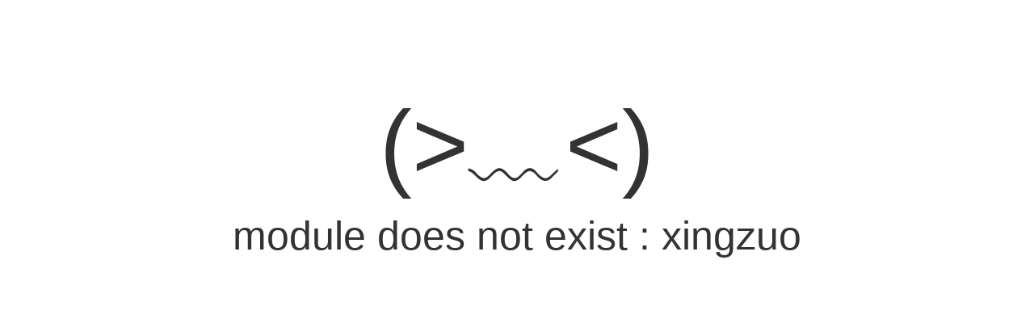

--- FILE ---
content_type: text/html;charset=utf-8
request_url: https://www.kfcquan.com/xingzuo/20661.html
body_size: 460
content:
<!DOCTYPE html PUBLIC "-//W3C//DTD XHTML 1.0 Transitional//EN" "http://www.w3.org/TR/xhtml1/DTD/xhtml1-transitional.dtd">
<html>	
<head>
    <meta http-equiv="Content-Type" content="text/html; charset=utf-8" />
    <title>系统发生错误</title>
    <style>
	  *{padding:0;margin:0;}
	  body{background:#fff;font-family:Tahoma,Arial,sans-serif;color:#333;font-size:16px;}
	  #msg{text-align:center;width:750px;margin:100px auto 0;overflow:hidden;word-break:keep-all;word-wrap:break-word;}
	  #title{font-size:120px;}
	  #body{font-size:50px;}
	  #footer{font-size:14px;text-align:right;color:#999;}
	  #footer a{color:#000;text-decoration:none;}
	</style>
</head>
<body>
    <div id="msg">        	
     <div id="title"> (>﹏<) </div>
     <div id="body">module does not exist : xingzuo</div>
	 <div id="footer"><sup></sup></div>
    </div>
</body>
</html>